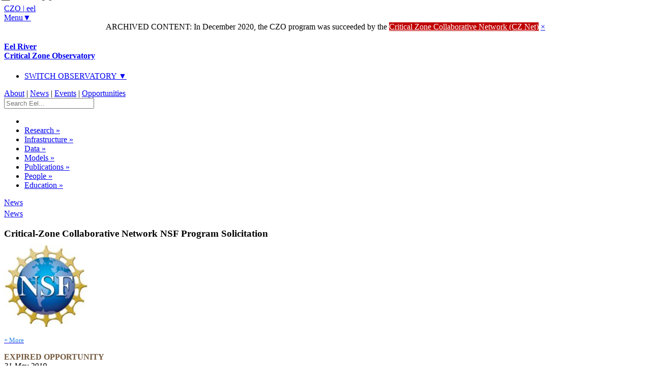

--- FILE ---
content_type: text/html
request_url: https://czo-archive.criticalzone.org/eel/news/story/critical-zone-collaborative-network-program-solicitation/
body_size: 34262
content:









<!DOCTYPE html>
<!-- paulirish.com/2008/conditional-stylesheets-vs-css-hacks-answer-neither/ -->
<!--[if lt IE 7]> <html class="no-js lt-ie9 lt-ie8 lt-ie7" lang="en"> <![endif]-->
<!--[if IE 7]>    <html class="no-js lt-ie9 lt-ie8" lang="en"> <![endif]-->
<!--[if IE 8]>    <html class="no-js lt-ie9" lang="en"> <![endif]-->
<!--[if gt IE 8]><!--> <html lang="en" class="no-js"> <!--<![endif]-->


<!-- Mirrored -->
<!-- Added by HTTrack --><meta http-equiv="content-type" content="text/html;charset=UTF-8" /><!-- /Added by HTTrack -->
<head>
<!-- Google tag (gtag.js) --> <script async src="https://www.googletagmanager.com/gtag/js?id=G-WTZ9XSCRK8"></script> <script> window.dataLayer = window.dataLayer || []; function gtag(){dataLayer.push(arguments);} gtag('js', new Date()); gtag('config', 'G-WTZ9XSCRK8'); </script>
	<![endif]-->

	<!-- IE Fix orbit captions, this conditional comment only needed for the few pages that have an orbit slider -->
	<!--[if lte IE 7]>
		<link rel="stylesheet" href="/stylesheets/czo_ie7.css">
	<![endif]-->

</head>

<body id="top">
   <!-- BANNER FOR PHONES
lies outside container to easily encompass full screen width -->
<div class="banner_phones row show-on-phones" role="banner">
		<div class="phone-three columns logo_phones">
		<a href="/eel/">
			<div class="logo_phones_txt">
				<span class="logo_phones_czo">CZO</span>
				<span class="logo_phones_pipe">|</span>
				<span class="logo_phones_site">eel</span>
<!-- 				<span class="logo_phones_dnarrow">&#9660;</span> -->
			</div>
		</a>
		</div>

		<div class="phone-one columns">
			<a class="radius small white button menu_phones" style="background-color: #fff;" href="#menu">Menu&#9660;</a>

		</div>
</div>

<!-- FOUNDATION CONTAINER -->
<div class="container">

   <!-- BANNER + MAIN MENU + MORE IN NO MARGINS SECTION -->
   <div class ="nomargins">




		<div class="alert-box error" style="margin-bottom:0; text-align:center;">
			ARCHIVED CONTENT: In December 2020, the CZO program was succeeded by the <a href="https://CriticalZone.org" style="color:white;text-decoration:underline;background-color:#c00000;">Critical Zone Collaborative Network (CZ&nbsp;Net)</a>
			<a href="#" class="close">&times;</a>
		</div>









		<!-- BANNER -->
		<div class="row">
			<div class="banner twelve columns hide-on-phones" role="banner">
				<h4><a href="/eel/">Eel River<br/>
				<span class="banner_subtitle">Critical Zone Observatory</span></a></h4>
				<div class="click-nav">
				  <ul class="no-js">
				    <li>
				      <a href="#" class="clicker">SWITCH OBSERVATORY ▼</a>
				      <ul>
				        <li><a href="/national/" class="national-dkcolor">NATIONAL PROGRAM</a></li>
				        <li><a href="/boulder/" class="boulder-dkcolor">BOULDER <span style="color:#999;">(CO)</span></a></li>
				        <li><a href="/calhoun/" class="calhoun-dkcolor">CALHOUN <span style="color:#999;">(SC)</span></a></li>
				        <li><a href="/catalina-jemez/" class="catalinajemez-dkcolor">CATALINA-JEMEZ <span style="color:#999;">(AZ/NM)</span></a></li>
				        <li><a href="/christina/" class="christina-dkcolor">CHRISTINA <span style="color:#999;">(DE/PA)</span></a></li>
				        <li><a href="/eel/" class="eel-dkcolor">EEL <span style="color:#999;">(CA)</span></a></li>
				        <li><a href="/iml/" class="iml-dkcolor">IML <span style="color:#999;">(IL/IA/MN)</span></a></li>
				        <li><a href="/luquillo/" class="luquillo-dkcolor">LUQUILLO <span style="color:#999;">(PR)</span></a></li>
				        <li><a href="/reynolds/" class="reynolds-dkcolor">REYNOLDS <span style="color:#999;">(ID)</span></a></li>
				        <li><a href="/shale-hills/" class="shalehills-dkcolor">SHALE HILLS <span style="color:#999;">(PA)</span></a></li>
				        <li><a href="/sierra/" class="sierra-dkcolor">SIERRA <span style="color:#999;">(CA)</span></a></li>
				      </ul>
				    </li>
				  </ul>
				</div>
				<div id="utility_nav">
					<a href="/eel/about/" title="">About</a> | <a href="/eel/news/" title="">News</a> | <a href="/eel/events/" title="">Events</a> | <a href="/eel/opportunities/" title="">Opportunities</a>
				</div>
				<div class="main_search_box">




<form action="/national/search-results/" id="cse-search-box">
  <div>

    <input type="text" placeholder="Search Eel..." class="small input-text" />

  </div>
</form>




				</div>
			</div>
		</div>
      		<!-- MAIN MENU -->
		<div class="row hide-on-phones">
			<div class="twelve columns main_menu" style="border-bottom-right-radius: 0px; border-bottom-left-radius: 0px;" role="navigation"> <!-- DO NOT REMOVE INLINE STYLE. this page needs the border radius inline here to better fit the bottom of the menu with the green box -->




		        		<ul class="sf-menu">
		        			<li><a class="sf-with-ul icon" href="/eel/"><i class="icon-home homeiconcolor"></i></a></li>

		                	<li ><a class="sf-with-ul" href="/eel/research/"> Research</a>
		                		<ul>
			                		<li><a href="/eel/research/research-foci-eel/">Research Foci</a></li>
			                		<li><a href="/eel/research/multiple-disciplines-eel/">Multiple Disciplines</a></li>
<!-- 			                		<li><a href="/eel/research/cross-czo-studies-eel/">Cross-CZO Studies</a></li> -->
<!--
			                		<li><a href="/eel/research/annual-activities-eel/">Annual Activities</a></li>
			                		<li><a href="/eel/research/annual-findings-eel/">Annual Findings</a></li>
-->
		                		</ul>
		                	</li>

							<li ><a href="/eel/infrastructure/"> Infrastructure</a>
			                	<ul>
			                		<li><a href="/eel/infrastructure/field-areas-eel/">Field Areas</a></li>
			                		<li><a href="/eel/infrastructure/sensors-field-instruments-eel/">Sensors & Field Instruments</a></li>
<!-- 			                		<li><a href="/eel/infrastructure/sample-collection-resources-eel/">Sample Collection Resources</a></li> -->
			                		<li><a href="/eel/infrastructure/gis-remote-sensing-geophysics-eel/">GIS, Remote Sensing & Geophysics</a></li>
			                		<li><a href="/eel/infrastructure/logistical-infrastructure-eel/">Logistical Infrastructure</a></li>
		                		</ul>
			                </li>
			                <li ><a href="/eel/data/"> Data</a>
			                	<ul>
			                		<li><a href="/eel/data/datasets/">Dataset Listings</a></li>
		                		</ul>
			                </li>
			                <li ><a href="/eel/models/"> Models</a>
			                	<ul>
			                		<li><a href="/eel/models/conceptual-models-eel/">Conceptual</a></li>
			                		<li><a href="/eel/models/numerical-models-eel/">Numerical</a></li>
		                		</ul>
			                </li>
			                <li ><a href="/eel/publications/"> Publications</a>
			                	<ul>
			                		<li><a href="/eel/publications/paper-book/">Papers/ Books</a></li>
			                		<li><a href="/eel/publications/talk-poster/">Talks/ Posters</a></li>
			                		<li><a href="/eel/publications/dissertation-thesis/">Dissertations/ Theses</a></li>
<!-- 			                		<li><a href="/eel/publications/undergrad-thesis/">Undergrad Theses</a></li> -->
			                		<li><a href="/eel/publications/report-proposal/">Reports/ Proposals</a></li>
		                		</ul>
			                </li>
			                <li ><a href="/eel/people/"> People</a>
			                	<ul>
			                		<li><a href="/eel/people/our-investigators/">Investigators</a></li>
			                		<li><a href="/eel/people/our-staff/">Staff</a></li>
			                		<li><a href="/eel/people/our-collaborators/">Collaborators</a></li>
			                		<li><a href="/eel/people/our-grad-students/">Grad Students</a></li>
			                		<li><a href="/eel/people/our-undergrads/">Undergrads</a></li>
		                		</ul>
			                </li>
			                <li ><a href="/eel/education-outreach/"> Education</a>
			                	<ul>
<!-- 			                		<li><a href="/eel/education-outreach/k-12-education-eel/">K-12 Education</a></li> -->
			                		<li><a href="/eel/education-outreach/general-public-eel/">General Public</a></li>
<!-- 			                		<li><a href="/eel/education-outreach/stakeholders-resource-managers-eel/">Stakeholders & Resource Managers</a></li> -->
			                		<li><a href="/eel/education-outreach/higher-education-eel/">Higher Education</a></li>
<!-- 			                		<li><a href="/eel/education-outreach/research-community-eel/">Research Community</a></li> -->
		                		</ul>
		                	</li>

		        		</ul>


			</div>
		</div>


   </div>

   <!-- PAGE TITLE + PREV/NEXT -->
   <div class="row">
   <div class="twelve columns">
   <div class ="nomargins2 colortitle">

      <!-- PAGE TITLE + PREV/NEXT -->
      <div class="row pagetitle">

         <div class="twelve columns">
            <div class="row">
               <div class="three columns prevnext push-nine">
               	   <p class="rightalign hide-on-phones" style="margin-top:0.3em;margin-bottom:1em;"><a href="/eel/news/" style="text-decoration:underline;">News</a></p>
               	   <p class="show-on-phones" style="text-align:left;margin-top:-0.7em;margin-bottom:1em;"><a href="/eel/news/" style="text-decoration:underline;">News</a></p>
               </div>
               <div class="nine columns pull-three">
                  <h3 class="titleh2" style="margin-bottom:0.5em;">Critical-Zone Collaborative Network NSF Program Solicitation</h3>
               </div>
            </div>
         </div>
      </div>


   </div>
   </div>
   </div>

   <!-- REPRESENTATIVE IMAGE, DATE, SOURCE, SUMMARY, NEWS CATEGORIES -->
   <div class="nomargins">
   <div class="row">
      <div class="twelve columns">
      <div class="panel" style="padding-bottom:20px;">

         <div class="row">

         <div class="nine columns">


                     <div class="insetimage_left" style="width:25%;">

               <a class="fancybox ajax" rel="group" data-title-id="repImage" href="/images/made/images/national/photos-and-images/1National/News posts/Logos/NSFlogo_transparent_165_166_80auto.jpg">
               <img src="/images/made/images/national/photos-and-images/1National/News posts/Logos/NSFlogo_transparent_165_166_80auto_s.jpg" alt="" style="max-width:100%"/>
               <p style="font-size:0.8em;color:#2a85e8;" class="show-on-phones">+ More</p>
               </a>


            </div>

            <!-- CAPTION FOR FANCYBOX LIGHTBOX REPRESENTATIVE IMAGE -->
            <div id="repImage" class="fancyboxhidden">

            </div>

            <p style="font-weight:bold;color:#73583d;margin-bottom:0em;">EXPIRED OPPORTUNITY</p>            <h4 style="margin-top:0em;font-weight:normal;"><em>31 May 2019 <br/><span style="font-weight:200;">News Source: <a href="https://www.nsf.gov/pubs/2019/nsf19586/nsf19586.htm">National Science Foundation</a></span></em></h4>
            <h5 style="color:#73583d;">NSF seeks proposals to establish an adaptive and responsive research network that supports investigations of the Earth’s Critical Zone. </h5>






             <p class="hide-on-phones" style="margin-top:1em; color:#999; font-size:90%;">                <a href="/national/news/">National</a>&nbsp;|


                           <a href="/boulder/news/">Boulder</a>&nbsp;|


                           <a href="/calhoun/news/">Calhoun</a>&nbsp;|


                           <a href="/catalina-jemez/news/">Catalina-Jemez</a>&nbsp;|


                           <a href="/eel/news/">Eel</a>&nbsp;|


                           <a href="/iml/news/">IML</a>&nbsp;|


                           <a href="/luquillo/news/">Luquillo</a>&nbsp;|


                           <a href="/reynolds/news/">Reynolds</a>&nbsp;|


                           <a href="/shale-hills/news/">Shale Hills</a>&nbsp;|


                           <a href="/sierra/news/">Sierra</a>&nbsp;|
             </p>





         </div>


         <!-- SIDEBAR WITH POTENTIAL LINKS TO SOURCE NATL DISCIPLINE TAGS, CZOs,  etc -->
         <div class="three columns">

            <p class="hide-on-phones" style="text-align:right;margin-top:2em;">

               <a class="icon" href="/eel/research/discipline-tags/all-disciplines/#news"><i class="icon-asterisk" style="font-size:1.3em;"></i> All Disciplines</a><br>

            </p>


            <h6 class="hide-on-phones" style="text-align:right;line-height:1.5;">

                                                                                                                                    </h6>

         </div>

         </div>

      </div>
      </div>
   </div>
   </div>

   <!-- STORY  -->
   <a name="story"></a>
   <div class="row row_topmargin">
   <div class="twelve columns">

      <div class="flexwfontrow flexwidthrow columns">


               <div class="firstyletter"><h4>
	Critical-Zone Collaborative Network</h4>
<p>
	Program Solicitation<br />
	<a href="https://www.nsf.gov/pubs/2019/nsf19586/nsf19586.htm">NSF 19-586</a></p>
<p>
	<strong>Note to Critical Zone colleagues from CZO PIs:</strong><br />
	&nbsp; &nbsp; &nbsp;&nbsp;<a href="/national/news/story/cz-colleagues-please-contact-us-about-proposals-cz-collaborative-network/">Please contact us about proposals, see info about NSF webinars</a></p>
<hr />
<p>
	<strong>Full Proposal Deadline(s)</strong> (due by 5 p.m. submitter&#39;s local time):</p>
<p>
	&nbsp;&nbsp;&nbsp;&nbsp; December 02, 2019</p>
<p>
	<strong>Synopsis of Program:</strong></p>
<p>
	NSF seeks proposals to establish an adaptive and responsive research network that supports investigations of the Earth&rsquo;s Critical Zone. This network will consist of two components that will work together to advance knowledge, education, and outreach in this convergent science: 1) Thematic Clusters of fixed or temporary locations will conduct basic research on significant, overarching scientific questions concerning the structure, function, and processes of the Critical Zone. These U.S.-based Clusters could include existing observatories engaged in collecting environmental data, other monitoring locations that have been in operation for extended periods of time, and new sites that will support the scientific goals of the Cluster; 2) A Coordinating Hub that will oversee the compatibility and archiving of the data resulting from the Thematic Clusters, coordinate outreach and community-building activities, support the use of network facilities by outside researchers, and plan for infrastructure needs of the network.</p>
<p>
	This solicitation invites proposals for either of the two components: 1) Thematic Cluster or 2) Coordinating Hub. The Thematic Clusters will carry out interdisciplinary research on scientific questions and manage part of the network infrastructure; the Coordinating Hub will serve as the national center for the network. The infrastructure of the network will be accessible to other research teams pursuing research in the Critical Zone.</p>
<h5>
	I. INTRODUCTION</h5>
<p>
	The Critical Zone (CZ), which extends from the top of the vegetation canopy to the base of weathered bedrock is where fresh water flows, soils are formed, and most terrestrial life flourishes on Earth. The CZ is under unprecedented pressure because of contemporary human demands for food, water, land, and other resources that drive global economies. In the heterogeneous and complex CZ, multiple components of the Earth&rsquo;s life-support system interact through connected processes that operate at different temporal and spatial scales. These coupled processes directly influence and are affected by lithology, climate, tectonics, anthropogenic activity, ecology, and cycles of water, nutrients, and other constituents. The Critical-Zone Collaborative Network will build upon the outcomes of the Critical Zone Observatories (CZO) to address significant interdisciplinary scientific questions at the regional and national scale, and develop predictive models of complex CZ phenomena. In order to achieve these goals, stimulate collaborations among new and existing CZ community members, and expand the CZO infrastructure to more diverse participation, the Critical-Zone Collaborative Network to be established will consist of several science-driven Thematic Clusters linked to a Coordinating Hub.</p>
<p>
	The Thematic Clusters (Clusters) will operate an array of CZ locations chosen on the basis of a unifying scientific theme. Each Cluster would ideally have several locations encompassing multiple watersheds that could facilitate investigations of environmental gradients relevant to the proposed research theme. The Network is expected to include Clusters with a variety of physical and environmental characteristics, such as lithology, climate, erosional and depositional settings, land use, and biota, that foster investigations showcasing convergent science and multidisciplinary teams. These Clusters could include existing CZOs or similar locations that have been actively gathering data for extended periods of time, other locations that leverage relevant data sets that have been collected previously, as well as new locations that will support the science theme.</p>
<p>
	The Coordinating Hub (Hub) will manage the standardization, archiving, and accessibility of the data generated by the Clusters, convene regular meetings of the Thematic Clusters, and plan for future research infrastructure needs of the network. The Hub will also help support national outreach activities and organize workshops that engage the larger CZ community. These activities are expected to enhance scientific progress within the domains of CZ research and to encourage the participation of a broad range of scientists from various disciplines, at different career stages, and from groups that are traditionally underrepresented in the sciences.</p>
<p>
	Additional documents that are useful descriptors of community planning related to this solicitation may be accessed through <a href="https://www.nsf.gov/geo/ear/programs/czo_moreinfo.jsp">https://www.nsf.gov/geo/ear/programs/czo_moreinfo.jsp</a></p>
<h5>
	II. PROGRAM DESCRIPTION</h5>
<p>
	This solicitation invites proposals for either component of the Critical-Zone Collaborative Network: Thematic Clusters or the Coordinating Hub. Together, these components will serve as the basic infrastructure to facilitate interdisciplinary research into processes that govern Critical-Zone dynamics and they are expected to contribute to the following overall program goals:</p>
<ol>
	<li>
		Conduct network-scale investigations of CZ phenomena, processes, and gradients to push CZ science beyond single-watershed studies;</li>
	<li>
		Establish and maintain a physical infrastructure to collect comprehensive data covering the key environmental variables that govern CZ processes;</li>
	<li>
		Institute a logical and effective management structure that will coordinate the operation and research agenda of the network, and support the use of the facilities by other research teams;</li>
	<li>
		Implement a coordinated education and outreach plan to enhance the growth of Critical-Zone science that will fully include groups that are historically underrepresented in the sciences;</li>
	<li>
		Implement a plan for the management, dissemination, and maintenance of the data that results from the network operation and scientific investigations.</li>
</ol>
<p>
	Proponents are encouraged, where appropriate, to leverage infrastructure and data sets from existing or previous projects, observational networks, experimental watersheds, long-term ecological research sites, long-term agricultural research centers, or testing and evaluation facilities, whether supported by NSF or other agencies such as USEPA, USGS, USDA, DOE, NOAA, etc. They are similarly encouraged to connect with the NSF INCLUDES network coordination hub or alliances, and professional societies in science, mathematics, and engineering for underrepresented minorities and people with disabilities. Coordinating Hub proposals may be strengthened by including senior personnel with advanced research cyberinfrastructure expertise. The project description should make clear how the proposed work differs from and augments activities already supported. Letters of collaboration in the appropriate format must be included as specified below.</p>
<p>
	<strong>Critical-Zone Collaborative Network Components</strong></p>
<ol>
	<li>
		<strong>Thematic Clusters</strong> will carry out research into CZ processes, structure, and function at the network scale. Clusters will be united by science themes rather than be defined by a particular geographic location. Successful proposals will be organized around a conceptual model, not by data gathering or site characterization alone. Clusters will investigate CZ science questions using an array of existing or new observation sites with various physical and environmental characteristics. Investigations should be guided by an integrated field and modeling approach, with advances in each providing the impetus for improvements in the other. Clusters will carry out the proposed scientific research program, operate and maintain the instrumentation at the various locations within the Cluster, insure the compatibility of data collection and management with Network-wide protocols, coordinate activities with the research agenda of the Network, implement a vibrant education and outreach plan that has a strong emphasis on diversity and inclusion, and facilitate the use of the Cluster infrastructure by other research teams. Each Cluster proposal will include an engagement plan as part of the project description, budgeted appropriately, that details how it will serve as a resource to others interested in the Cluster research and education program. It is expected that Cluster proposals will be collaborations among investigators at various institutions that oversee the different monitoring locations within the Cluster; early-career scientists are encouraged to be on the leadership team. Communication among Cluster members will occur through regular teleconferences and face-to-face meetings as specified in the proposal management plan. All clusters are expected to collaborate with the Hub, by sharing data, protocols, and education and outreach activities.<br />
		&nbsp;</li>
	<li>
		The <strong>Coordinating Hub</strong> will: ensure the compatibility of the measurements across the various Clusters; lead the data management of the Network by establishing procedures for data collection, standardization, central archiving, and access by the research community; facilitate access to appropriate cyberinfrastructure resources, tools and services essential to the advancement of CZ science; manage the web presence for the entire Network; promote dissemination of information and resources both within the network and to additional stakeholder communities outside of academia; identify opportunities to leverage resources or develop synergistic activities; support the use of the Network facilities by other research teams with a dedicated plan and budget to ensure that broadening participation goals are met; and plan and facilitate meetings of the entire Network. These will occur as monthly teleconferences and semi-annual face-to-face meetings, one in the Fall and the other in conjunction with an Annual Meeting in the Spring. Funds to support the meetings should be included in the budget request. The Coordinating Hub will establish a Network Advisory Committee to provide oversight of the operation of the network, progress on the research agenda, and community participation in the Network. Half of the membership of this committee shall consist of individuals not affiliated with any of the participating Thematic Clusters. The composition of the committee will reflect diversity with respect to gender, geography and nature of the home institutions of its&#39; members.</li>
</ol>
<p>
	Read the full program solicitation at:&nbsp;<a href="https://www.nsf.gov/pubs/2019/nsf19586/nsf19586.htm">https://www.nsf.gov/pubs/2019/nsf19586/nsf19586.htm</a></p>
</div>






               <!-- CAPTIONS FOR FANCYBOX LIGHTBOX IMAGES -->



          <hr/>
                     <p>News Source:<br/><a href="https://www.nsf.gov/pubs/2019/nsf19586/nsf19586.htm" class="small radius button colortitle">READ MORE from National Science Foundation &gt;&gt;</a></p>

          <p>
            News Category:<br/>

               <a href="/eel/news/cat/award/">AWARD</a> |
               <a href="/eel/news/cat/opportunities/">OPPORTUNITIES</a>
         </p>

      </div>

   </div>
   </div>





















   <!-- DISCIPLINE TAGS & CZOs ROW -->
   <div class="row">
      <div class="twelve columns">
      <hr/ class="show-on-phones">
      <h4 class="show-on-phones">Discipline Tags and CZOs</h4>

            <p class="show-on-phones" style="text-align:left;margin-top:2em;">

               <a class="icon" href="/eel/research/discipline-tags/all-disciplines/#news"><i class="icon-asterisk" style="font-size:1.3em;"></i> All Disciplines</a><br>

            </p>

            <h6 class="show-on-phones" style="text-align:left;line-height:1.5;">

               <a href="/national/news/">National</a><br/>

               <a href="/boulder/news/">Boulder</a><br/>

               <a href="/calhoun/news/">Calhoun</a><br/>

               <a href="/catalina-jemez/news/">Catalina-Jemez</a><br/>

               <a href="/eel/news/">Eel</a><br/>

               <a href="/iml/news/">IML</a><br/>

               <a href="/luquillo/news/">Luquillo</a><br/>

               <a href="/reynolds/news/">Reynolds</a><br/>

               <a href="/shale-hills/news/">Shale Hills</a><br/>

               <a href="/sierra/news/">Sierra</a><br/>

            </h6>
      </div>
    </div>



   <!-- RELATED NEWS ROW -->
   <div class="row">
      <div class="twelve columns">
      <hr/>
      <h4>Related News</h4>

            <div class="row">

<div class="six columns">


               <a href="/national/news/story/cz-colleagues-please-contact-us-about-proposals-cz-collaborative-network/" class="newsstory">
                  <div class="row">
                     <div class="two phone-one columns">
                        <img src="/images/made/images/national/photos-and-images/1National/CZNews/NSFlogo_transparent_165_166_80auto_s_c1.jpg" alt="" style="max-width:100%"/>
                     </div>
                     <div class="ten phone-three columns">

                        <h6>CZ colleagues: Please contact us about proposals for NSF’s CZ Collaborative Network, due 02 Dec 2019</h6>
                        <p><em>08 Jul 2019 -</em> CZO will end Nov 2020, succeeded by the “CZ Collaborative Network”.  Let’s explore how the CZ community can build upon the CZOs via new NSF proposals.</p>
                     </div>
                  </div>
               </a>
</div>

            </div>

      </div>
   </div>








   	<!-- EXPLORE FURTHER ROW -->
	<div class="exploreborder">
	</div>

	<div class="row hide-on-phones explorefurther">
		<div class="twelve columns">
			<h4>Explore Further</h4>


									<a href="/eel/news/">NEWS</a> | <a href="/eel/news/year/2020/"> 2020</a> |<a href="/eel/news/year/2019/"> 2019</a> |<a href="/eel/news/year/2018/"> 2018</a> |<a href="/eel/news/year/2017/"> 2017</a> |<a href="/eel/news/year/2016/"> 2016</a> |<a href="/eel/news/year/2015/"> 2015</a> |<a href="/eel/news/year/2014/"> 2014</a>



		</div>
	</div>

	<!-- PHONE NAVIGATION ROW -->
	<div class="row show-on-phones explorefurther_ph">
		<div class="twelve columns">

			<h4>Explore Further</h4>

			<p id="menu"><a class="radius small white button explore_top" href="#top">▲TOP</a></p>
			<p class="clearfix">&nbsp;</p>

			<form action="/national/search-results/" id="cse-search-box">
			  <div>

			    <input type="text" placeholder="Search Eel..." class="small input-text" />

			  </div>
			</form>

				<p class="utility_nav_phones" aria-label="utility" role="navigation"><a href="/eel/about/" title="">About</a> | <a href="/eel/news/" title="">News</a> | <a href="/eel/events/" title="">Events</a> | <a href="/eel/opportunities/" title="">Opportunities</a> </p>

			<dl class="vertical tabs subnav_phones" aria-label="secondary" role="navigation">

													<dd><a href="/eel/news/">NEWS</a></dd><dd><a href="/eel/news/year/2020/"> 2020</a></dd><dd><a href="/eel/news/year/2019/"> 2019</a></dd><dd><a href="/eel/news/year/2018/"> 2018</a></dd><dd><a href="/eel/news/year/2017/"> 2017</a></dd><dd><a href="/eel/news/year/2016/"> 2016</a></dd><dd><a href="/eel/news/year/2015/"> 2015</a></dd><dd><a href="/eel/news/year/2014/"> 2014</a></dd>



			</dl>

		</div>
	</div>

	<!-- LOCAL FOOTER ROW -->
	<div class="row footer_local">
		<div class="twelve columns">

						<h3><a href="/eel/" style="text-decoration:underline;"><span style="text-transform:uppercase;">Eel</span> CZO</a></h3>

			<p><a href="/eel/about/contact-us-eel/">Contact Us</a> | <a href="/eel/about/partner-organizations-eel/">See Our Partners</a> </p>

		</div>
	</div>

   	<!-- NATIONAL FOOTER ROW, NOT PHONES-->
	<div class="row footer_natl hide-on-phones">

		<div class="seven columns footersect">
			<img src="/images/national/banners-footers-ui/tree_person.png" alt="" style="position:absolute; top:-176px; left:-120px;">

			<a href="/national/" class="footer_logoblock">
			<h2>
				<span class="footer_logo">CZO</span>
				<span class="footer_logo_pipe">|</span>
			</h2>
			<h4 class="clearfix">CRITICAL ZONE OBSERVATORIES<br/>
				<span class="footer_logo_subtitle">U.S. NSF National Program</span>
			</h4>
			</a>


			<p class="tagline">Studying the zone where rock meets life</p>
		</div>

		<div class="five columns footersect footerpartners">
		<p style="margin-bottom:0.3em;"><a href="https://www.nsf.gov/">National Science Foundation</a></p>
		<p><a href="https://www.czen.org/">CZEN: CZO's key partner</a></p>












 		<div class="socialbuttons">
 			<a href="https://twitter.com/EelRiverCZO/" target="_blank"><img src="/images/national/banners-footers-ui/social-twitter-icon-36px.png"  alt=""></a>
	 		<a href="https://us11.campaign-archive.com/home/?u=352231f5e14f7bad9721e3a45&amp;id=330ade1465" target="_blank"><img src="/images/national/banners-footers-ui/social-mail-icon-36px.png"  alt=""></a>
 		</div>














		</div>

	</div>

</div><!-- close container   -->
	<!-- NATIONAL FOOTER ROW, PHONES-->
	<div class="row show-on-phones footer_natl_phones">
		<div class="footer_natl_phones_inner">

			<img src="/images/national/banners-footers-ui/tree_person.png" width="180" alt="" style="position:absolute; top:-115px; left:-76px;">

			<h2 id="bottom"><span class="footer_logo_phones">CZO</span>
			<span class="footer_logo_pipe">|</span></h2>
			<h4 class="footer_natl_phones clearfix">CRITICAL ZONE OBSERVATORIES<br/>
				<span class="footer_logo_subtitle">U.S. NSF National Program</span></h4>

			<dl class="vertical tabs footernav_phones" role="navigation">
				<dd><a href="/national/">NATIONAL PROGRAM</a></dd>
				<dd><a href="/boulder/">BOULDER</a></dd>
				<dd><a href="/calhoun/">CALHOUN</a></dd>
				<dd><a href="/catalina-jemez/">CATALINA-JEMEZ</a></dd>
				<dd><a href="/christina/">CHRISTINA</a></dd>
				<dd><a href="/eel/">EEL</a></dd>
				<dd><a href="/iml/">IML</a></dd>
				<dd><a href="/luquillo/">LUQUILLO</a></dd>
				<dd><a href="/reynolds/">REYNOLDS</a></dd>
				<dd><a href="/shale-hills/">SHALE HILLS</a></dd>
				<dd><a href="/sierra/">SIERRA</a></dd>
			</dl>

			<a class="radius small black button" href="#top" style="float:right;background-color:#666; color:#ccc;margin-top:0px; margin-right:20px;">▲TOP</a>

			<p class="clearfix">&nbsp;</p>
			<p class="tagline" style="margin: 20px 20px 30px 20px; text-align:center;">Studying the zone where rock meets life</p>












 		<div class="socialbuttons">
 			<a href="https://twitter.com/EelRiverCZO/" target="_blank"><img src="/images/national/banners-footers-ui/social-twitter-icon-36px.png"  alt=""></a>
	 		<a href="https://eepurl.com/brJNub" target="_blank"><img src="/images/national/banners-footers-ui/social-mail-icon-36px.png"  alt=""></a>
 		</div>












		</div>
	</div>

<!-- Included JS Files -->
<script src="/assets/js/jquery.min.js"></script>
<script src="/assets/js/modernizr.foundation.js"></script>
<script src="/assets/js/foundation.js"></script>
<script src="/assets/js/app.js"></script>

<!-- superfish nav bar  -->
<script src="/assets/js/hoverIntent.js"></script>
<script src="/assets/js/superfish.js"></script>

<!-- fancybox lightbox  -->
<script src="/assets/js/jquery.fancybox.pack.js?v=2.1.0"></script>


<!-- initialise Superfish -->
<script>
    $(document).ready(function(){
        $("ul.sf-menu").superfish({
            //pathClass:  'current'
        });
    });
</script>


<!-- initialize fancyBox to use a separate div for formatted title/caption texgt-->
<!--
note that jquery-fancybox.pack.js modified
minWidth changed from 100 to 240
title type : 'float' changed to inside
-->
<script type='text/javascript'>//<![CDATA[
$(function(){
$(".fancybox")
    .fancybox({
        beforeLoad: function() {
            var el, id = $(this.element).data('title-id');

            if (id) {
                el = $('#' + id);

                if (el.length) {
                    this.title = el.html();
                }
            }
        }
    });
});//]]>
</script>


<script>
$(function() {
	// Clickable Dropdown for the CZO switcher
	$('.click-nav > ul').toggleClass('no-js js');
	$('.click-nav .js ul').hide();
	$('.click-nav .js').click(function(e) {
		$('.click-nav .js ul').slideToggle(200);
		$('.clicker').toggleClass('active');
		e.stopPropagation();
	});
	$(document).click(function() {
		if ($('.click-nav .js ul').is(':visible')) {
			$('.click-nav .js ul', this).slideUp();
			$('.clicker').removeClass('active');
		}
	});
});
</script>


</body>

<!-- Mirrored -->
</html>
